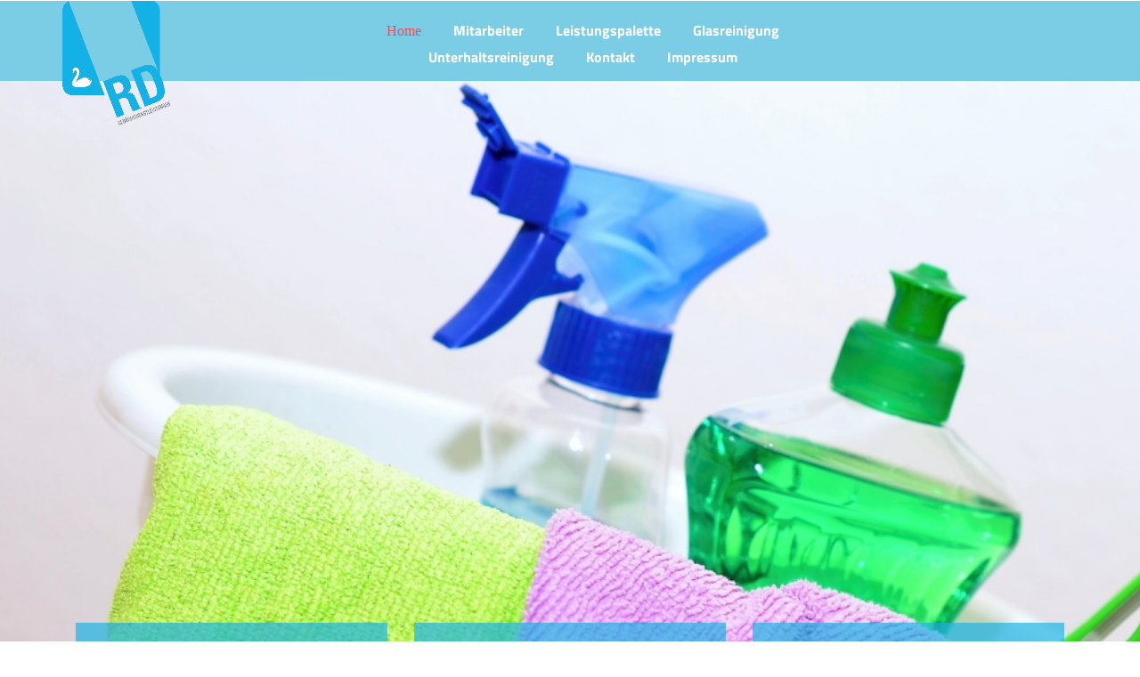

--- FILE ---
content_type: text/html
request_url: http://rddienstleistungen.de/
body_size: 9055
content:
<!DOCTYPE html>
<html>
<head>
<title>RD Gebäudedienstleistungen Gebäudereinigung Gebäudemanagement Dienstleistungen Deutschlandweit</title>
<meta name="viewport" content="width=device-width, initial-scale=1">
<meta http-equiv="Content-Type" content="text/html; charset=utf-8" />
<meta name="keywords" content="RD Gebäudedienstleistungen, Unterhaltsreinigung, Bau-Feinreinigung, Bau-Grobreinigung, Glasreinigung, Computer- und Telefonreinigung, Dachrinnenreinigung, Deckenreinigung, Fassadenreinigung, Grundreinigung, Hotelreinigung, Leuchtreklamenreinigung, Teppichreinigung, Versiegelungen, Beschichtungen, Firmenumzüge, Kantinendienst, Toilettendienst, Hausmeisterdienste, Treppenhausreinigung, Grünschnitt, Entrümpelungen, Schädlingsbekämpfung, Brandsanierung" />
<script type="application/x-javascript"> addEventListener("load", function() { setTimeout(hideURLbar, 0); }, false); function hideURLbar(){ window.scrollTo(0,1); } </script>
<link href="css/bootstrap.css" rel='stylesheet' type='text/css' />
<link href="css/style.css" rel='stylesheet' type='text/css' />
<style type="text/css">
body,td,th {
	font-family: "Times New Roman";
}
</style>
<script src="js/jquery-1.11.0.min.js"></script>
	<!-- banner Slider starts Here -->
					<script src="js/responsiveslides.min.js"></script>
					 <script>
						// You can also use "$(window).load(function() {"
						$(function () {
						  // Slideshow 4
						  $("#slider3").responsiveSlides({
							auto: true,
							pager: false,
							nav: false,
							speed: 500,
							namespace: "callbacks",
							before: function () {
							  $('.events').append("<li>before event fired.</li>");
							},
							after: function () {
							  $('.events').append("<li>after event fired.</li>");
							}
						  });
					
						});
					  </script>
					<!--//End-slider-script -->
</head>
<body>
<!----start-header---->
<div class="header" id="home">
	  <div class="container">
			<div class="logo">
				<a href="index.html"><img src="images/logo-3.png" alt=""></a>
			</div>
			<div class="menu">			
			  <div class="top-menu navigation">
				 <span class="menu"></span> 
				 <ul class="navig">
					 <li class="active"><a href="index.html">Home</a></li>
					 <li><a href="mitarbeiter.html">Mitarbeiter</a></li>
					 <li><a href="leistungspalette.html">Leistungspalette</a></li>
					 <li><a href="glasreinigung.html">Glasreinigung</a></li>
					 <li><a href="unterhaltsreinigung.html">Unterhaltsreinigung</a></li>
					 <li><a href="kontakt.html">Kontakt</a></li>
                     <li><a href="impressum.html">Impressum</a></li>
				 </ul>
			  </div>
			   <!-- script-for-menu -->
		 <script>
				$("span.menu").click(function(){
					$(" ul.navig").slideToggle("slow" , function(){
					});
				});
		 </script>
		 <!-- script-for-menu -->

			  <div class="search">
					 <form>
						<input type="text" value="" placeholder="">
						<input type="submit" value="">
						</form>
				</div>
			</div>
		  <div class="clearfix"></div>
	 </div>	
</div>
<!----end-header---->
<div class="banner">
	 <div  id="top" class="callbacks_container">
			<ul class="rslides" id="slider3">
				<li><div class="banner-bg"></div></li>
				<li><div class="banner-bg banner2"></div></li>
			 </ul>
	 </div>
	 <div class="container" data="editable">
		 <div class="banner-sec">
			 <div class="banner-top">
						<div class="col-md-4 banner-text">
							<div class="banner-text_grid">
							  <h4>Erfahrung </h4>
							  <p>Mit unserer über 20 jährigen Erfahrung an Kernkompetenz, gehören wir zu den Top Dienstleistern in unserer Branche und dies deutschlandweit. </p>
							</div>
						</div>
						<div class="col-md-4 banner-text">
							<div class="banner-text_grid">
							  <h4>Leistung </h4>
							  <p>Unsere Leistungspalette beinhaltet nicht nur die Gebäudereinigung; nein die RD Gebäudedienstleistungen übernimmt das komplette Gebäudemanagement.</p>
							</div>
						</div>
						<div class="col-md-4 banner-text">
							<div class="banner-text_grid">
							  <h4>Persönlich </h4>
							  <p>Wir freuen uns darauf, Ihnen in einem unverbindlichen Gespräch, unser Dienstleistungsangebot einmal persönlich vorzustellen.</p>
						  </div>
						</div>				
				 <div class="clearfix"></div>
			 </div>
		 </div>
	 </div>
</div>
<!--welcome-starts--> 
<div class="welcome">
		<div class="container">
			<div class="welcome-top" data="editable">
			  <h1><em>Wir Können Nur Sauber! </em></h1>
			  <p><strong>Sag mal, war die Putzfrau eigentlich da?</strong></p>
			  <p> Haben Sie sich diese Frage nicht auch schon so manchesmal gestellt, weil wieder nicht nach Ihren Vorstellungen saubergemacht wurde ? Und wie ging es dann weiter ? Ihre Beschwerde wurde mangels ausreichender Deutschkenntnisse nicht verstanden, Ihr Ansprechpartner nicht zu erreichen und bestenfalls hat man Ihnen am nächsten Tag einfach jemanden anderen geschickt, stimmt`s ? Wir kennen diese Mißstände in unserer Branche und möchten Ihnen beweisen, dass es auch anders geht.</p>
			  <p>&nbsp;</p>
			  <h1><em>Freecall Hotline Tel: 0800 000 5541</em></h1>
			</div>
			<div class="welcome-bottom">
				<div class="col-md-6 welcome-left">
				  <h3 data="editable">Fachbetrieb</h3>
				  <p data="editable">RD Gebäudedienstleistungen ist ein Fachbetrieb. Unsere Dienstleistungen führen wir Bundesweit aus. Neben einer persönlichen und individuellen Betreuung unserer Kunden, legen wir besonderen Wert auf die sorgfälltige Auswahl unseres Reinigungspersonals. Hierfür nehmen wir uns viel Zeit, denn die Qualität unserer Mitarbeiter ist ausschlaggebend für Ihre Zufriedenheit und damit für unseren Erfolg.</p>
					<div class="welcome-one">
						<div class="col-md-6 welcome-one-left">
							<a href="#"><img src="images/w-6.jpg" data="editable_image" alt="" /></a>
						</div>
						<div class="col-md-6 welcome-one-right">
							<a href="#"><img src="images/w-4.jpg" data="editable_image" alt="" /></a>
							<a href="#" class="one-top"><img src="images/w-5.jpg" data="editable_image" alt="" /></a>
						</div>
						<div class="clearfix"></div>
					</div>
				</div>
				<div class="col-md-6 welcome-left">
				  <h3 data="editable">Personal</h3>
				  <p data="editable">Bevor wir unser Personal das erste mal zu Ihnen schicken, steht am Beginn einer Zusammenarbeit zunächst einmal ein ausführliches, persönliches Gespräch. In diesem Gespräch werden unsere Mitarbeiter über Ihre Wünsche und Vorstellungen informiert. Nach diesem Gespräch werden unsere Mitarbeiter bei Ihnen am Objekt 1 Woche lang eingelernt, erst ab dann werden unsere Reinigungskräfte bei Ihnen alleine gelassen.</p>
					<div class="welcome-one">
						<a href="#"><img src="images/w-2.jpg" data="editable_image" alt="" /></a>
					</div>
				</div>
				<div class="clearfix"></div>
			</div>
		</div>
</div>
<!--welcome-ends-->
<div class="content" data="editable">
	 <div class="container">
			<div class="content-slogan">
			  <p>RD Gebäudedienstleistungen, Kompetenz mit Durchschlagskraft!<br>
		      </p>
			</div>
			<div class="slogan-sub">
			  <p>Mit unserer über 20 jährigen Erfahrung an Kernkompetenz, gehören wir zu den Top Dienstleistern in unserer Branche und dies Deutschlandweit. Dabei beschränkt sich unsere Leistungspalette nicht nur auf die Gebäudereinigung, nein die RD Gebäudedienstleistungen übernimmt das komplette Gebäudemanagement. Dazu gehört auch die Schädlingsbekämpfung, Brandsanierung oder Hausmeisterdienste. Unsere Leistungspalette lässt dabei keine Wünsche offen. Alle Serviceleistungen bieten wir in einer unschlagbaren Arbeitsqualität an. Neben der Qualität steht bei uns Kundenfreundlichkeit ganz oben, vor allem auf die Wünsche der Kunden einzugehen. Bei uns bleibt kein Wunsch unerfüllt! Gerne aber würden wir Sie persönlich beraten und Ihnen ein völlig unverbindliches Angebot erstellen, dass speziell auf Ihre Bedürfnisse zugeschnitten ist.</p>
			</div>
			<div class="clearfix"> </div>
			<div class="grids"> </div>
	 </div>
</div>
<!--nature-starts--> 
<div class="nature" data="editable">
		<div class="container">
			<div class="nature-top">
			  <h3>Dienstleistungsangebot</h3>
			  <p>Wir freuen uns darauf, Ihnen in einem unverbindlichen Gespräch, unser Dienstleistungsangebot einmal persönlich vorzustellen.</p>
			</div>
		</div>
</div>
<!--nature-ends-->
<!--field-starts--> 
<div class="fields" data="editable">
		<div class="container">
			<div class="fields-top">
				<div class="col-md-4 fields-left">
				  <h4>Faire Angebote</h4>
</div>
				<div class="col-md-4 fields-left">
				  <h4>Professionelle Mitarbeiter</h4>
				</div>
				<div class="col-md-4 fields-left">
				  <h4>Sauber</h4>
				</div>
				<div class="clearfix"></div>
			</div>
		</div>
</div>
<!--field-end--> 
 <!--footer-->

<div class="copy">
  <p><strong></strong><a href="datenschutzerklaerung.html"> Datenschutzerklärung</a> | Design by <a href="http://www.europa-design.de/">europa-design.de</a></p>
</div>
 <!--footer-->		

</body>
</html>

--- FILE ---
content_type: text/css
request_url: http://rddienstleistungen.de/css/style.css
body_size: 48341
content:
html, body{
    font-size: 100%;
	background:	#fff;
	font-family: "Times New Roman" sans-serif;
}
@font-face{
   font-family: "Times New Roman";
   src: url(../fonts/TitilliumWeb-Regular.ttf)format('truetype');
}
@font-face{
   font-family: "Times New Roman";
   src: url(../fonts/TitilliumWeb-Bold.ttf)format('truetype');
}
body a{
	transition: 0.5s all ease;
	-webkit-transition: 0.5s all ease;
	-moz-transition: 0.5s all ease;
	-o-transition: 0.5s all ease;
	-ms-transition: 0.5s all ease;
}
p{
	margin:0;
}
h1,h2, h3,h4,h5 ,h6{
  margin-top: 0px;
  margin-bottom: 0px;
}
ul,label{
	margin:0;
	padding:0;
}
body a:hover{
	text-decoration:none;
}
h1.b1,h2.b2,h3.b3{
	margin-bottom:25px;
	display: block;
}
/*-- Header Part Starts Here --*/
.header {
	position: relative;
	text-align: center;
	background: #7BCCE5;
	padding:1em 0;
}
.logo {
  position: absolute;
  top: 0;
  z-index: 999;
  width: 15%;
}
.menu{
  float: right;
  width: 87%;
}
.top-menu{
  float: left;
  width: 100%;
}
.top-menu ul li{
	display:inline-block;
	font-family: "TitilliumWeb-Regular sans-serif"
}
.top-menu ul li a{
	  display: block;
  padding: 0.45em 2em 0 1em;
  color: #fff;
}
.top-menu ul li.active a,.top-menu ul li a:hover{
	color: #e6515f;
	font-family: "TitilliumWeb-Regular sans-serif";
}
.search {
  position: relative;
  border-radius: 3px;
  float: right;
  background: #7BCCE5;
  width: 0%;
}
.search input[type="text"] {
  margin: 0px 0;
  padding: 6px 33px 6px 15px;
  outline: none;
  background: none;
  border: none;
  width: 100%;
  position: relative;
  font-size: 0.9em;
  -webkit-appearance: none;
}
.search input[type="submit"] {
  background: url('../images/search1.png') no-repeat 0px 1px;
  border: none;
  cursor: pointer;
  width: 24px;
  outline: none;
  position: absolute;
  height: 24px;
  top: 3px;
  right: 8px;
}
/*--banner--*/
/*-- banner --*/
.banner-bg{
	background:url(../images/11.jpg) no-repeat 0px 0px;
	background-size:cover;
	min-height: 716px;
}
.banner2{
	background:url(../images/33.jpg) no-repeat 0px 0px;
	background-size: cover;
}
/*------------------ Slider Part starts Here----------*/
#slider2,
#slider3 {
  box-shadow: none;
  -moz-box-shadow: none;
  -webkit-box-shadow: none;
  margin: 0 auto;
}
.rslides_tabs {
  list-style: none;
  padding: 0;
  background: rgba(0,0,0,.25);
  box-shadow: 0 0 1px rgba(255,255,255,.3), inset 0 0 5px rgba(0,0,0,1.0);
  -moz-box-shadow: 0 0 1px rgba(255,255,255,.3), inset 0 0 5px rgba(0,0,0,1.0);
  -webkit-box-shadow: 0 0 1px rgba(255,255,255,.3), inset 0 0 5px rgba(0,0,0,1.0);
  font-size: 18px;
  list-style: none;
  margin: 0 auto 50px;
  max-width: 540px;
  padding: 10px 0;
  text-align: center;
  width: 100%;
}
.rslides_tabs li {
  display: inline;
  float: none;
  margin-right: 1px;
}
.rslides_tabs a {
  width: auto;
  line-height: 20px;
  padding: 9px 20px;
  height: auto;
  background: transparent;
  display: inline;
}
.rslides_tabs li:first-child {
  margin-left: 0;
}
.rslides_tabs .rslides_here a {
  background: rgba(255,255,255,.1);
  color: #fff;
  font-weight: bold;
}
.events {
  list-style: none;
}
.rslides {
  position: relative;
  list-style: none;
  overflow: hidden;
  width: 100%;
  padding: 0;
  margin: 0;
}
.rslides li {
  -webkit-backface-visibility: hidden;
  position: absolute;
  display: none;
  width: 100%;
  left: 0;
  top: 0;
}
.rslides li{
  position: relative;
  display: block;
  float: left;
}
.rslides img {
  height: auto;
  border: 0;
  width:100%;
}
.banner-text{
	text-align:center;
}
  .banner-text_grid {
  background: rgba(29, 178, 228, 0.69);
  padding: 1.5em 2em;
}
.banner-text_grid img {
  margin: 0 auto;
  border-radius: 73px;
  border: 6px solid #eee;
  padding: 1em 1em;
}
.banner-sec{
	position:relative;
}
.banner-top{
	  position: absolute;
  bottom: -7em;
  left: 0;
  width: 100%;
  z-index: 999;
}
.banner-text_grid h4 {
  font-size: 1.4em;
  padding: 0.5em 0 0;
  color: #fff;
  font-weight: 600;
}
.banner-text_grid p {
  font-size: 1em;
  padding: 0.5em 0;
  color: #fff;
  line-height: 1.9em;
}
/*--welcome-Part-starts-Here --*/
.welcome{
	padding:11em 0px 0em;
}
.welcome-top{
	text-align:center;
	font-family: "Times New Roman";
}
.welcome-top h1{
	font-size: 2.5em;
	color: #e6515f;
	font-family: "Times New Roman";
}
.welcome-top p {
	font-size: 1em;
	margin: 1% auto 0;
	width: 80%;
	line-height:1.9em;
	color: #999;
}
.welcome-bottom{
	margin-top:3%;
}
.welcome-left {
  padding-left: 0;
}
.welcome-left h3{
	font-size:1.8em;
	font-weight:400;
	color:#777777;
	margin: 0;
}
.welcome-left p{
	font-size: 1em;
	margin-top: 1.6%;
	line-height:1.9em;
	color: #999;
}
.welcome-left img{
	width:100%;
}
.welcome-one{
	margin-top:4%;
}
.col-md-6.welcome-one-left {
  padding: 0;
}
.welcome-left a.one-top {
  margin-top: 17px ;
    display: block;
}
/*---start-content----*/
.content {
  padding:5em 0;
}
.content-slogan{
	text-align:center;
}
.content-slogan p,.content-slogan a{
	color: #7B7C7E;
	font-size: 1.7em;
	width: 82%;
	margin: 0 auto;
	padding:0 0 20px 0px;
}
.content-slogan a{
	color:#1DB2E4;
	font-size:1em;
	font-weight: 500;
}
.slogan-sub{
	text-align:center;
}
.slogan-sub p{
	color: #7B7C7E;
	font-size: 1em;
	width: 95%;
	margin: 0 auto;
	padding:0px 0px 20px 0px;
}
/*---grids----*/
.section {
	clear: both;
	padding: 0px;
	margin: 0px;
}
.group:before,
.group:after {
    content:"";
    display:table;
}
.group:after {
    clear:both;
}
.group {
    zoom:1;
}
.images_1_of_3:first-child { 
	margin-left: 0; 
	background:rgba(29, 178, 228, 0.9);
} 
.images_1_of_3:nth-child(2){ 
	background:rgba(29, 178, 228, 0.99);
} 
.images_1_of_3:nth-child(3){ 
	background:rgba(29, 178, 228, 0.83);
} 
.images_1_of_3 {
	width: 31.8%;
	padding: 1.5em 1.5em 2em 1.5em;
	text-align: center;
	display: block;
	float:left;
	margin: 1em 0 1em 1.3em;
}
.images_1_of_3  img {
	max-width:100%;
	display: inline-block;
}
.images_1_of_3  h3{
	color: #FFFFFF;
	font-size: 1.7em;
	padding: 10px 0px 0px 0px;
	font-family: "Times New Roman";
}
.images_1_of_3  p  {
	font-size: 1em;
	color: #FFF;
	line-height: 1.9em;
	padding: 10px 0px 21px 0px;
}
.images_1_of_3 .button{
	margin-top:.3em;
	line-height:1.9em;
}
.images_1_of_3 .button a{
		background: #fff;
		padding: 12px 32px;
		color: #e6515f;
		font-size: 0.875em;
		transition: 0.5s ease;
		-o-transition: 0.5s ease;
		-webkit-transition: 0.5s ease;
		text-transform: uppercase;
}
.images_1_of_3 .button a:hover{
	    background:#7B7C7E;
	    color:#fff;
}
/*--nature-Part-start-Here--*/	
.nature{
	background:url(../images/nature.jpg) no-repeat 0px -100px;
	min-height:400px;
	background-size:cover;
	-webkit-background-size:cover;
	-moz-background-size:cover;
	-o-background-size:cover;
	-ms-background-size:cover;
}
.nature-top {
	width: 61%;
  float: right;
  background:rgba(227, 69, 84, 0.59);
  text-align: center;
  padding: 3% 21px;
  margin-top: 13%;
}
.nature-top h3{
	color:#fff;
	font-size:2.1em;
	font-weight:400;
}
.nature-top p{
	font-size: 15px;
	margin-top: 2.5%;
	line-height: 1.9em;
	color: #fff;
}
/*--nature-Part-end-Here--*/
/***** Media Quries *****/
@media only screen and (max-width: 1024px) {
	.wrap{
		width:90%;
	}	
}
/*  GO FULL WIDTH AT LESS THAN 640 PIXELS */
@media only screen and (max-width: 640px) {
	
	.wrap{
		width:95%;
	}
	.grid_1_of_3{ 
		margin: 2% 0 2% 0%;
	}
	
	.images_1_of_3 {
		width:94%;
		padding:3%;
	}
}

/*  GO FULL WIDTH AT LESS THAN 480 PIXELS */
@media only screen and (max-width: 480px) {
	
	.wrap{
		width:95%;
	}
	.grid_1_of_3{ 
		margin: 2% 0 2% 0%;
	}	
	.images_1_of_3 {
		width:92%;
		padding:4%;
	}
}
/*--welcome-Part-Ends-Here --*/
/*--field-Part-start-Here--*/		
.fields{
	padding:6em 0px;
}
.fields-left{
	text-align:center;
}
.fields-left span{
	background:url(../images/f-1.png) no-repeat;
	width:86px;
	height:80px;
	display:block;
	margin:0 auto;
}
.fields-left span.home{
	background-position:-7px 8px;
}
.fields-left span.men{
	background-position:-101px -3px;
}
.fields-left span.pen{
	background-position:-188px 0px;
}
.fields-left h4 {
	font-size: 1.3em;
	font-weight: 400;
	color: #e34554;
	margin: 15px 0 0 0;
}
.fields-left p{
	font-size: 1em;
	margin-top: 1.6%;
	line-height: 1.9em;
	color: #999;
}
/*----- footer ----*/
.footer {
   border-top:1px solid rgba(51, 51, 51, 0.17);
   padding: 2em 0em 1em 0;
  text-align:left;
  background:#F4F4F4;
}
.footer-grid h4{
  color: #e34554;
  font-size: 1.3em;
  margin-bottom: 0.2em;
}
.footer-grid ul{
	margin:0;
	padding:0;
}
.footer-grid ul li{
	display:block;
}
.footer-grid ul li a{
  font-size: 0.95em;
  color: #999;
  text-decoration: none;
  padding: 0.2em 0;
  display: inline-block;
}
.footer-grid ul li a:hover{
	color:#e34554;
}
.contact-grid ul li{
   font-size: 0.87em;
  color: #999;
  padding: 0.3em 0;
}
.contact-grid ul li span{
	width:15px;
	height:15px;
	display:inline-block;
	background:url(../images/footer-icons.png) no-repeat 0px 0px;
	display:inline-block;
	vertical-align:middle;
	margin-right:0.5em;
}
.contact-grid ul li a{
	font-size:1.1em;
	display:inline-block;
}
.contact-grid ul li span.c-icon1{
	background-position: 0px -25px;
}
.contact-grid ul li span.c-icon2{
	background-position: 0px -49px;
}
ul.social-icons{
	margin:1em 0 0 0;
	padding:0;
}
ul.social-icons li{
	display:inline-block;
}
ul.social-icons li a span{
	width:32px;
	height:32px;
	display:inline-block;
	background:url(../images/social-icons.png) no-repeat 0px 0px;
	margin-right:0.2em;
}
ul.social-icons li a span:hover{
 opacity:0.6;
}
ul.social-icons li a span.facebook{
	background-position:0px 0px;
}
ul.social-icons li a span.twitter{
	background-position: -36px 0px;
}
ul.social-icons li a span.thumb{
	background-position: -72px 0px;
}
ul.social-icons li a:hover{
	opacity:0.7em;
}
.copy {
  text-align:center;
  background:#1DB2E4;
padding:1em; }
.copy p {
  color: #fff;
  font-size:1em;
}
.copy p a {
   color: #fff;
}
.copy p a:hover{
	 text-decoration: underline;
}
/*--about-Part-starts-Here --*/
.about{
	padding:6em 0px;
}
.about-top h1,.blog-head h1,.gallery-top h1{
	text-align:center;
	font-family: "Times New Roman";
	font-size:2.3em;
	color:#333;
}
.about-top h4 {
	font-size: 1.3em;
	text-align: center;
	font-weight: 400;
	color: #e34554;
	margin: 18px 0 0 0;
	font-family: Times New Roman;
}
p.abt_text{
	text-align:center;
}
.about-top p{
	font-size: 1em;
	margin-top: 1%;
	line-height: 1.9em;
	color: #999;
	font-family: "Times New Roman"
}
.about-bottom{
	margin-top:2%;
}
.about-left img{
	width:100%;
}
.about-left h5 {
	font-size: 1.25em;
	font-weight: 400;
	margin: 18px 0 6px 0;
}
.about-left h5 a{
	
	color: #e34554;
	text-decoration:none;
}
.advn-one {
	margin-top: 7%;
}
.advantages {
  margin-top: 4em;
  font-family: "Times New Roman" ;
}
.advantages-left h3{
	color:#777;
	font-size:2.2em;
	font-family: "Times New Roman" ;
}
.ad-mian {
	margin-top: 3%;
}
.ad-left {
	width: 10%;
	float: left;
}
.ad-left p {
	color: #fff;
	background: #e34554;
	padding: 13px 0px;
	border-radius: 50%;
	-webkit-border-radius: 50%;
	-moz-border-radius: 50%;
	-o-border-radius: 50%;
	-ms-border-radius: 50%;
	text-align: center;
	font-size: 20px;
}
.ad-right {
	width: 84%;
	float: right;
}
.ad-right h4, .advn-two h4 {
	color: #e34554;
	font-size: 1.2em;
	font-weight: 400;
	margin: 0;
	line-height: 1.4em;
}
.ad-right h4 a{
	text-decoration:none;
		color: #e34554;
		font-size:1em;
}
.ad-right p {
	color: #999;
	font-size: 1em;
	line-height: 1.9em;
	margin-top: 8px;
}
.advn-two ul {
	padding: 0;
	margin-top: 3%;
}
.advn-two ul li {
	list-style-image: url(../images/marker.png);
	margin: 0px 0px 12px 18px;
	vertical-align: top;
}
.advn-two p{
	color: #999;
	font-size: 1em;
	line-height: 1.9em;
	margin-top: 8px;
}
.advn-two {
	margin-top: 7%;
}
.advn-two ul li a {
	color: #999;
	font-size: 15px;
	font-weight: 400;
}
.advn-two ul li a:hover{
	color:#e34554;
	transition: 0.5s all ease;
	-webkit-transition: 0.5s all ease;
	-moz-transition: 0.5s all ease;
	-o-transition: 0.5s all ease;
	-ms-transition: 0.5s all ease;
}
.team{
	padding:6em 0px;
}
.team-bottom{
	margin-top:4%;
}
.team-top{
	text-align:center;
}
.works{
margin-top:4em;
}
.works h3 {
	color:#777;
	font-size:2.2em;
	 font-family: "Times New Roman";
	 margin-bottom:1.2em;
	text-align:center;
}

.grid_4 {
	width: 22%;
	float: left;
	margin: 0 3% 0% 0;
}
.text1 p {
color: #9A9598;
line-height: 1.9em;
font-size: 1em;
}
.text1 img {
	width: 100%;
}
.text1 h4{
	  font-size: 1.2em;
  color:#E34554;
  margin:0.5em 0;
}
/*--about-Part-Ends-Here --*/
/*--blog-starts--*/
.blog {
  padding: 6em 0;
}
span.glyphicon {
  color: #e34554;
}
.pager li > a, .pager li > span {
  border-radius: 15px;
  color: #353a3d;
}
.blg_sec{
	margin-top:1.5em;
}
.blog-main p {
	color: #999;
	font-size: 15px;
	margin-top: 5px;
}
.blog-head{
	text-align:center;
}
.blog-top {
  margin-top: 3%;
}
.blog-main p a{
	color:#e34554;
}
.blog-main p a:hover{
	text-decoration:underline;
	transition: 0.5s all ease;
	-webkit-transition: 0.5s all ease;
	-moz-transition: 0.5s all ease;
	-o-transition: 0.5s all ease;
	-ms-transition: 0.5s all ease;
	color:#999;
}
a.bg {
	color: #e34554;
	font-size:1.3em;
	font-weight: 400;
	text-decoration: none;
}
.blog-one{
	margin-top:1.5em;
}
.blog-one img{
	width:100%;
}
.col-md-5.blog-one-left {
  	padding-left: 0;
}
.blog-comments {
  margin-top: 2.5em;
  border-top: 1px solid rgba(153, 153, 153, 0.2);
  padding: 1.3em 0px;
}
.blog-comments ul {
  padding: 0;
}
.b-btn {
	margin-top: 26px;
}
.blog-comments ul li{
	list-style:none;
	display:inline-block;
	margin-right:15px;
}
.b-btn a{
	color: #fff;
	padding: 5px 15px;
	border-radius: 0.3em;
	-webkit-border-radius: 0.3em;
	-moz-border-radius: 0.3em;
	-o-border-radius: 0.3em;
	outline: none;
	font-size: 13px;
	background: #e34554;
}
.b-btn a:hover{
	background:#2a2017;
	transition: 0.5s all ease;
	-webkit-transition: 0.5s all ease;
	-moz-transition: 0.5s all ease;
	-o-transition: 0.5s all ease;
	-ms-transition: 0.5s all ease;
}
.blog-main-one {
	border-bottom: 1px solid rgba(153, 153, 153, 0.2);
}
.blog-right h3,.blog-right h2{
	color: #e34554;
	font-size: 1.3em;
	font-weight: 400;
}
.blog-right ul{
	padding:0;
	margin-top:1.5em;
}
.blog-right ul li{
	list-style:none;
	margin-bottom:8px;
}
.blog-right ul li a {
	color: #999;
	font-size: 1em;
}
.blog-right ul li a:hover{
	color:	#e34554;
	margin-left: 10px;
	transition: 0.5s all ease;
	-webkit-transition: 0.5s all ease;
	-moz-transition: 0.5s all ease;
	-o-transition: 0.5s all ease;
	-ms-transition: 0.5s all ease;
}
.posts{
	margin-top:2em;
}
.categories:nth-child(1){
	margin-top:0;
}
.categories{
	margin-top:2em;
}
p.sngl {
	margin-top: 1.5em;
}
.blog-one p {
	color: #999;
	font-size: 1em;
	line-height: 1.9em;
	margin-top: 1em;
}
.blog-one-left p{
	margin-top:0;
}
.pagination {
	margin: 4% 0 0 0;
}
.blog-comments ul li a, .blog-comments ul li p {
	color: #999;
	font-size: 0.9em;
	display: inline-block;
	vertical-align: top;
	margin-left: 10px;
}
.blog-comments ul li a:hover{
	color:	#e34554;
	text-decoration: none;
  	transition: 0.5s all;
  	-webkit-transition: 0.5s all;
  	-moz-transition: 0.5s all;
  	-o-transition: 0.5s all;
  	-ms-transition: 0.5s all;
}
.related{
	margin-top:3em;
}
.contact-form {
	margin-top: 1.7em;
}
.related-left{
	text-align:center;
	padding-left: 0;
}
.related-left h4 {
	color: #e34554;
	font-size: 1.3em;
	margin: 13px 0 0 0;
}
.contact-form form input[type="text"]{
	padding: 10px 15px;
	width: 100%;
	color: #333;
	font-size: 1em;
	border: 1px solid #E3E3E3;
	outline: none;
	display: block;
	margin: 10px 0;
}
 .contact-form form textarea {
  padding: 10px 15px;
  width: 100%;
  color: #333;
  font-size: 1em;
  border: 1px solid #E3E3E3;
  outline: none;
  display: block;
  margin: 10px 0;
}
.contact-form form textarea {
  height: 200px;
  resize: none;
}
.contact-form form input[type="submit"]:hover{
	background: #2a2017;
	transition: 0.5s all ease;
	-webkit-transition: 0.5s all ease;
	-moz-transition: 0.5s all ease;
	-o-transition: 0.5s all ease;
	-ms-transition: 0.5s all ease;
}
.contact-form form input[type="submit"] {
	color: #fff;
	background: #e34554;
	padding: 0.7em 1.7em;
	font-size: 1em;
	margin-top: 1em;
	border: none;
	outline: none;
	border-radius: 0.3em;
	-webkit-border-radius: 0.3em;
	-moz-border-radius: 0.3em;
	-o-border-radius: 0.3em;
}
.media-heading {
	margin-top: 0;
	margin-bottom: 5px;
}
.media-heading a,.media-heading{
	color:#e34554;
}
.media-body p {
	font-size: 15px;
	margin-top: 10px;
	line-height: 1.9em;
	color: #999;
}
.comments-bottom {
	margin-top: 3%;
}
.media {
	margin-top: 24px;
}
.comments {
	margin-top: 5%;
}
.related-bottom {
	margin-top: 3%;
}
.related-left img {
	width: 100%;
}
.reply{
	margin-top: 5%;
}
ul.pager {
	margin: 0;
}
/*--blog-end--*/
/*--pages-start--*/
.pages {
	padding: 7em 0px;
}
h3.ghj {
	color: #000;
	font-size: 2em !important;
	margin: 0 0 1em;
}
.headdings, .Buttons, .progress-bars, .alerts, .bread-crumbs, .pagenatin, .appearance, .distracted {
	padding: 2em 0;
}
.breadcrumb {
	margin-bottom: 3em !important;
}
.table {
	margin-bottom: 0;
}
.b4,.b5,.b6 {
  margin-top: 15px !important;
  margin-bottom: 15px !important;
}
.bs-example h1, .bs-example hh2, .bs-example h3, .bs-example h4, .bs-example h5, .bs-example h6 {
  margin: 0 0 10px;
}
/*--pages-end--*/
/*--gallery-Part-Ends-Here --*/
.gallery{
	padding:6em 0px;
}
.gallery-top{
	text-align:center;
}
.gallery-bottom{
	margin-top:5%;
}
.gallery-left img{
	width:100%;
}
.gallery-left{
	position: relative;
}
.gallery-1{
	margin-top:25px;
}
.gallery-1:nth-child(1){
	margin-top:0;
}
/*--gallery-Part-Ends-Here --*/
/*--contact-Part-starts-Here --*/
.contact{
	padding:6em 0px;
}
.contact-right iframe{
	border:none;
	width:100%;
	height:550px;
}
.contact-left h1,.contact-left h2{
	font-size:2.2em;
	font-family: "Times New Roman";
	color:#333;
}
.contact-left p{
	font-size: 1em;
	margin-top: 1.6%;
	line-height: 1.9em;
	color: #999;
}
.contact-right input[type="text"]:nth-child(1){
	margin-right:11px;
}
.contact-right input[type="text"] {
  width: 49%;
  margin: 0px;
  color: #BCBCBC;
  background: none;
  padding: 15px 10px;
  outline: none;
  border: 1px solid #BCBCBC;  
}
.contact-right textarea {
  width: 100%;
  color: #BCBCBC;
  resize: none;
  background: none;
  height: 12.7em;
  padding: 15px;
  outline: none;
  border: 1px solid #BCBCBC;
  margin-top: 1.4%;
}
.submit-btn input[type=submit] {
  color: #ffffff;
  padding: 10px 50px;
  font-size: 20px;
  cursor: pointer;
  font-weight: 500;
  margin: 20px 0 0 0px;
  border: none;
  background: #e34554;
  outline: none;
}
.submit-btn input[type=submit]:hover {
  background: #2a2017;
  transition: 0.5s all;
  -webkit-transition: 0.5s all;
  -moz-transition: 0.5s all;
  -ms-transition: 0.5s all;
  -o-transition: 0.5s all;
}
.contact-bottom{
	margin-top:5%;
}
/*--contact-Part-Ends-Here --*/
/*--media-quaries-starts-here--*/
@media (max-width:1440px){
	.top-menu {
	  width: 72%;
	}
}
@media (max-width:1366px){
.gallery {
	padding: 5em 0px;
}
.welcome {
	padding: 10em 0px 5em;
}
.offer {
	padding: 0em 0px 5em 0px;
}
.fields {
	padding: 5em 0px;
}
.contact, .about, .team, .blog{
	padding: 5em 0px;
}
.pages {
	padding: 6em 0px;
}
}
@media (max-width:1280px){
.menu {
  width: 75%;
}
.search {
   width: 29%;
}
.pages {
	padding: 5em 0px;
}
.comments {
  margin-top: 4%;
}
.related {
  margin-top: 4%;
}
.related-bottom {
  margin-top: 2%;
}
.contact-bottom {
	margin-top: 4%;
}
.blog-comments {
	padding: 1.1em 0px;
	margin-top: 2em;
}
.blog-top {
	margin-top: 2%;
}
.gallery-bottom {
	margin-top: 4%;
}
.advn-one,.advn-two {
	margin-top: 5.5%;
}
.team-bottom {
	margin-top: 2%;
}
.welcome-bottom {
	margin-top: 2%;
}
.offer-bottom {
	margin-top: 2%;
}
.nature {
  min-height: 338px;
}
.content {
  padding: 0em 0 5em;
}
.nature-top h3 {
	font-size: 2em;
}
.nature-top {
	width: 62%;
  padding: 4.8% 21px;
  margin-top: 5%;
}
.reply {
  margin-top: 4%;
}
.top-menu {
  width: 70%;
}
.top-menu ul li a {
  padding: 0.45em 1em 0 1em;
}
}
@media (max-width:1024px){
.banner-bg {
  background: url(../images/11.jpg) no-repeat 0px 0px;
  min-height: 544px;
  background-size:cover;
}
.banner2 {
  background: url(../images/33.jpg) no-repeat 0px 0px;
  min-height: 544px;
  background-size:cover;
}
.top-menu ul li a {
  padding: 1em 1em 1em 1em;
}
.pages {
	padding: 4em 0px;
}
.related-left h4 {
  font-size: 1.25em;
  margin: 10px 0 0 0;
}
.contact, .about, .team, .blog {
	padding: 4em 0px;
}
.contact-right iframe {
	height: 320px;
}
.menu {
  width: 77%;
}
.search {
  margin-top: 0.6em;
}
.submit-btn input[type=submit] {
	padding: 9px 47px;
	font-size: 18px;
}
.gallery {
	padding: 4em 0px;
}
.gallery-bottom {
	margin-top: 3%;
}
#filters li span {
  font-size: 14px;
}
.header {
	padding:0;
}
.logo a img {
	width: 80%;
}
.banner-text_grid img {
  border: 4px solid #eee;
  width: 34%;
}
.banner {
	min-height: 530px;
}
.banner-text_grid h4 {
  font-size: 1.2em;
}
.banner-text_grid p {
  line-height: 1.6em;
  font-size:0.95em;
}
.welcome-top h1 {
	font-size: 2.5em;
}
.welcome-top p {
	margin: 5px auto 0;
	width: 95%;
	  line-height: 1.6em;
	  font-size:.95em;
}
.welcome-left p {
  font-size: 0.95em;
  line-height: 1.6em;
}
.welcome-left h3 {
	font-size: 1.55em;
}
.heading h3,.heading h2,.heading h1{
	font-size: 2em;
}
.content-slogan p{
  font-size: 1.5em;
  width: 100%;
  line-height: 1.4em;
}
.content-slogan a {
	font-size:1.15em;
}
.slogan-sub p {
  font-size: 0.9em;
  width: 100%;
  line-height:1.7em;
}
.images_1_of_3 p {
  font-size: 0.95em;
  line-height: 1.6em;
    padding: 10px 0px 13px 0px
}
.images_1_of_3 .button a {
  padding: 8px 32px;
  font-size: 0.8em;
}
.nature-top h3 {
	font-size: 1.75em;
}
.offer-left h4 {
	font-size: 1.3em;
}
.nature-top {
	margin-top: 5em;
	padding: 4% 18px;
}
.welcome-bottom {
  margin-top: 3em;
}
.nature {
  min-height: 320px;
  background: url(../images/nature.jpg) no-repeat 0px -110px;
}
.nature-top p {
  font-size: 0.95em;
  line-height: 1.7em;
}
.fields-left h4 {
	font-size: 1.3em;
}
.fields {
	padding: 4em 0px;
}
.fields-left p {
  font-size: 0.95em;
  line-height: 1.7em;
}
.welcome-left  a.one-top {
	margin-top: 24px;
}
.offer {
	padding: 0em 0px 4em 0px;
}
.contact-right input[type="text"]:nth-child(1) {
	margin-right: 8px;
}
.about-top h4 {
  font-size: 1.35em;
  margin-top: 9px;
}
.ad-left p {
  padding: 8px 0px;
}
.ch-grid li {
  margin: 0 20px !important;
}
.team-bottom {
	margin-top: 3%;
}
.col-md-7.blog-one-left {
	padding: 0;
}
.blog-one {
	margin-top: 1.2em;
}
a.bg {
	font-size: 1.3em;
}
.blog-right h3,.blog-right h2{
	font-size: 1.3em;
}
.blog-right ul {
	margin-top: 1em;
}
.blog-one p {
  font-size: 0.95em;
  line-height: 1.7em;
}
.b-btn a {
	padding: 4px 9px;
	font-size: 12px;
}
.b-btn {
	margin-top: 10px;
}
.blog-right ul li a {
	font-size: 14px;
}
.blog-comments ul li a, .blog-comments ul li p {
	font-size: 14px;
	margin-left: 7px;
}
.blog-comments {
	padding: 1em 0px;
}
.blog-main p {
	font-size: 14px;
	margin-top: 2px;
}
.related-left {
  padding: 0 7px;
}
.about-top p {
  font-size: 0.95em;
  line-height: 1.7em;
}
.ad-right p {
  font-size: 0.95em;
  line-height: 1.7em;
}
.advn-two p {
  font-size: 0.95em;
  line-height: 1.7em;
}
.text1 p {
  line-height: 1.7em;
  font-size: 0.95em;
}
.advn-two ul li {
  margin: 0px 0px 18px 18px;
}
}
@media (max-width:991px){
.banner-text {
  float: left;
  width: 33.3%;
}
.logo {
  width: 18%;
}
.logo a img {
  width: 100%;
}
.top-menu ul li a {
  padding: 1em 0.7em;
}
.menu {
  width: 79%;
}
.banner-bg {
  background: url(../images/11.jpg) no-repeat -129px 0px;
  min-height: 544px;
  background-size: cover;
}
.banner2{
	background: url(../images/33.jpg) no-repeat -120px 0px;
  min-height: 544px;
  background-size:cover;
}
.banner-text_grid img {
  border: 4px solid #eee;
  width: 43%;
}
.welcome-one-left {
  padding: 0;
  float: left;
  width: 50%;
}
.welcome-one-right {
  float: left;
  width: 50%;
}
.welcome-left {
  padding-left: 0;
  margin-top: 1em;
  width: 50%;
  float: left;
}
.images_1_of_3 {
  width: 31.6%;
}
.about-left {
  float: left;
  width: 33.3%;
}
.ad-left {
  width: 6%;
}
.ad-right {
  width: 90%;
}
.advantages-left.heading {
  margin-top: 2em;
}
.blog-left {
  float: left;
  width: 70%;
}
.blog-right {
  width: 30%;
  float: left;
}
.gallery-left {
  float: left;
  width: 50%;
  margin-bottom: 1.5em;
}
.top-menu {
  width: 71%;
}
.fields-left {
  float: left;
  width: 33.33%;
}
.footer-grid {
  float: left;
  width: 50%;
}
.footer-grid:nth-child(3) {
  width: 51%;
  margin-top:2em;
}
.footer-grid:nth-child(4) {
  width: 49%;
  margin-top: 2em;
  padding-left: 0.5em;
}
.images_1_of_3 {
  padding: 1.5em 1em 2em 1.5em;
}
.images_1_of_3:nth-child(3) {
  width: 31.3%;
}
}
@media (max-width:900px){
.banner-text {
  float: left;
  width: 33.3%;
}
.logo {
  width: 18%;
}
.logo a img {
  width: 100%;
}
.top-menu ul li a {
  padding: 1em 0.7em;
}
.menu {
  width: 79%;
}
.banner-bg {
  background: url(../images/11.jpg) no-repeat -129px 0px;
  min-height: 544px;
  background-size: cover;
}
.banner2{
	background: url(../images/33.jpg) no-repeat -120px 0px;
  min-height: 544px;
  background-size:cover;
}
.banner-text_grid img {
  border: 4px solid #eee;
  width: 43%;
}
.welcome-one-left {
  padding: 0;
  float: left;
  width: 50%;
}
.welcome-one-right {
  float: left;
  width: 50%;
}
.welcome-left {
  padding-left: 0;
  margin-top: 1em;
  width: 50%;
  float: left;
}
.images_1_of_3 {
  width: 31.6%;
}
.about-left {
  float: left;
  width: 33.3%;
}
.ad-left {
  width: 6%;
}
.ad-right {
  width: 90%;
}
.advantages-left.heading {
  margin-top: 2em;
}
.blog-left {
  float: left;
  width: 70%;
}
.blog-right {
  width: 30%;
  float: left;
}
.gallery-left {
  float: left;
  width: 50%;
  margin-bottom: 1.5em;
}
.top-menu {
  width: 71%;
}
}

@media (max-width:800px){
span.menu:before {
	content: url(../images/nav-icon.png);
	cursor: pointer;	
	height:32px;
}
ul.navig {
	width: 11%;
	float: right;
	margin:0;
}
ul.navig{
	display:none;
}
ul.navig li {
	font-size: 12px;
	display:inline-block;
	width: 100%;
	margin:0;
}
ul.navig li a {
	padding: 7px;
	font-size: 14px;
	width: 100%;
	font-weight:600;
	display:block;
	color: #fff;
}
ul.navig li a:hover{
	color:#e34554;
}
span.menu{
	display:block;
	float:right;
	margin: 1px 0px 0 0;
}
ul.navig {
	margin: 0;
	z-index: 2222;
	position: absolute;
	width: 96%;
	text-align: center;
	top: 100%;
	left: 2%;
	padding: 10px 0px;
	background:#1DB2E4;
}
.navigation {
	height: 20px;
  padding: 13px 0px 0em;
  margin-bottom: 0em;
}
ul.navig li:nth-of-type(4) {
	margin: 0 0px 0 0em;
}
ul.navig li:nth-of-type(3) {
	margin: 0 0em 0 0px;
}
.logo a img {
  width: 100%;
}
.banner-bg {
  background: url(../images/11.jpg) no-repeat -148px 0px;
  min-height: 490px;
  background-size: cover;
}
.banner2{
	background: url(../images/33.jpg) no-repeat -120px 0px;
  min-height: 490px;
  background-size:cover;
}
.banner-top {
  bottom: -8em;
  width: 100%;
}
.banner-text {
  float: left;
  width: 33.3%;
}
.banner-text_grid img {
  border: 4px solid #eee;
  width: 52%;
}
.menu {
  width: 59%;
}
.search {
  width: 65%;
  margin: 0.4em;
}
.navigation {
  padding: 10px 0px 0em;
}
.images_1_of_3 {
  width: 31.45%;
}
.top-menu {
  width: 15%;
}
}
@media (max-width:768px){
span.menu:before {
	content: url(../images/nav-icon.png);
	cursor: pointer;	
	height:32px;
}
ul.navig {
	width: 11%;
	float: right;
	margin:0;
}
ul.navig{
	display:none;
}
ul.navig li {
	font-size: 12px;
	display:inline-block;
	width: 100%;
	margin:0;
}
ul.navig li a {
	padding: 7px;
	font-size: 14px;
	width: 100%;
	font-weight:600;
	display:block;
	color: #fff;
}
ul.navig li a:hover{
	color:#e34554;
}
span.menu{
	display:block;
	float:right;
	margin: 1px 0px 0 0;
}
ul.navig {
	margin: 0;
	z-index: 2222;
	position: absolute;
	width: 96%;
	text-align: center;
	top: 100%;
	left: 2%;
	padding: 10px 0px;
	background:#1DB2E4;
}
.navigation {
	height: 20px;
  padding: 13px 0px 0em;
  margin-bottom: 0em;
}
ul.navig li:nth-of-type(4) {
	margin: 0 0px 0 0em;
}
ul.navig li:nth-of-type(3) {
	margin: 0 0em 0 0px;
}
.logo a img {
  width: 100%;
}
.banner-bg {
  background: url(../images/11.jpg) no-repeat -148px 0px;
  min-height: 490px;
  background-size:cover;
}
.banner2{
	background: url(../images/33.jpg) no-repeat -120px 0px;
  min-height: 490px;
  background-size:cover;
}
.banner-text_grid img {
  width: 49%;
}
.banner-text {
  float: left;
  width: 33.3%;
}
.banner-top {
  bottom: -8em;
  width: 100%;
}
.pages {
	padding: 3em 0px;
}
.related-left {
  width: 25%;
  float: left;
}
.menu {
  width: 53%;
}
.search {
  margin: 0.6em 0;
}
.search {
  width: 60%;
}
.contact-form {
  margin-top: 1.2em;
}
.contact-form form input[type="submit"] {
  padding: 10px 22px;
  font-size: 13px;
  margin-top: 6px;
}
.contact-form form input[type="text"] {
  padding: 8px 15px;
  font-size: 14px;
}
.contact-form form textarea {
  height: 155px;
  font-size: 14px;
}
.related-left h4 {
  font-size: 1.1em;
}
.media-body p {
  font-size: 0.9em;
  margin-top: 4px;
  line-height: 1.7em;
}
.col-md-5.blog-one-left {
	width: 43%;
	float: left;
}	
.col-md-7.blog-one-left {
	width: 57%;
	float: right;
}
.blog-one p {
  font-size: 0.9em;
  line-height: 1.67em;
}
.b-btn {
	margin-top: 10px;
}
.blog-comments {
	padding: 10px 0px;
	margin-top: 1.2em;
}
a.bg {
	font-size: 1.2em;
}
.blog-right h3,.blog-right h2{
	font-size: 1.2em;
}
.col-md-3.blog-right {
	margin-top: 25px;
}
.blog-right ul {
  margin-top: 10px;
}
.blog-right ul li {
  margin-bottom: 5px;
}
.categories {
  margin-top: 1.3em;
}	
.pager li > a, .pager li > span {
  padding: 4px 21px;
  font-size: 14px;
}
.ch-grid li {
  margin: 0 8px !important;
}
.pagination {
  margin: 3% 0 0 0;
}
.about-left {
	width: 33.3%;
	float: left;
}
.ad-left {
	width: 8.7%;
}
.ad-left p {
	padding: 15px 0px;
}
.advn-one, .advn-two {
	margin-top: 3.5%;
}
.advantages-left:nth-child(2){
	margin-top: 3.5%;
}
.ad-right {
  width: 87%;
}
.about-top h4 {
	font-size: 1.2em;
}
.contact-top,.contact-bottom{
	text-align: center;
}
.contact-left p {
	margin-top: 1%;
	font-size: 0.9em;
}
.contact-right {
	margin-top: 13px;
}
.contact-right iframe {
	height: 250px;
}
.contact-right input[type="text"] {
	padding: 12px 10px;
	font-size: 13px;
}
.contact-right textarea {
	height: 11.7em;
	font-size: 13px;
	padding: 11px;
}
.submit-btn input[type=submit] {
	padding: 9px 40px;
	font-size: 16px;
	margin: 10px 0 0 0px;
}
.contact, .about, .team, .blog,.gallery{
	padding: 3em 0px;
}
.logo {
  left: 2%;
}
.banner-text_grid h4 {
  font-size: 1.1em;
}
.banner-text_grid p {
  line-height: 1.6em;
  font-size: 0.9em;
}
.welcome-top h1 {
	font-size: 2.1em;
}
.welcome-one-left {
	width: 50%;
	float: left;
}
.welcome-one-right {
	width: 50%;
	float: right;
}
.images_1_of_3 {
  width: 31%;
}
.welcome-left h3 {
	font-size: 1.45em;
}
.welcome-left p {
	font-size: 0.9em;
	margin-top: 1.1%;
}
.welcome-top p {
	width: 97%;
	font-size: 0.9em;
}
.welcome-left  a.one-top {
	margin-top: 9px;
}
.images_1_of_3 p {
  font-size: 0.9em;
}
.welcome-left:nth-child(2){
	margin-top:3%;
}
.welcome-one {
	margin-top: 2%;
}
.offer-left {
	width: 25%;
	float: left;
	padding: 0 5px;
}
.content {
  padding: 0em 0 3em;
}
.heading h3,.heading h2,.heading h1{
	font-size: 1.5em;
}
.welcome {
	  padding: 8em 0px 3em;
}
.content-slogan p {
  font-size: 1.4em;
}
.content-slogan a {
  font-size: 1em;
}
.nature-top h3 {
	font-size: 1.3em;
}
.nature-top {
  margin-top: 8em;
  width: 76%;
}
.nature-top p {
	font-size: 0.9em;
	margin-top: 2.3%;
}
.nature {
	min-height: 310px;
}
.fields {
	padding: 3em 0px;
}
.fields-left {
	width: 33.3%;
	float: left;
}
.fields-left h4 {
	font-size: 1.2em;
}
.fields-left p {
	font-size: 0.9em;
	margin-top: 1.5%;
}
.fields-left span {
	width: 65px;
	height: 65px;
	background-size: 300%;
}
.fields-left span.men {
	background-position: -65px 0px;
}
.fields-left span.pen {
	background-position: -130px 0px;
}
.offer-left h6 {
	font-size: 15px;
	left: 5px;
	padding: 3px 30px 7px 15px;
	background-size: 92%;
}
.works {
  margin-top: 2em;
}
.footer-grid {
  margin-bottom: 2em;
}
.about-top p {
	font-size:0.9em;
}
.ad-right p {
  font-size: 0.9em;
  margin-top: 2px;
}
.advn-two p {
  font-size: 0.9em;
  margin-top: 4px;
}
.advn-two ul li a {
  font-size: 0.9em;
}
.advn-two ul {
	margin-top: 1.5%;
}
.gallery-left {
	width: 25%;
	float: left;
	padding: 0 5px;
}
.col-md-6:nth-child(3){
	margin-top: 4%;
}
.about-left h5 {
  font-size: 1.2em;
}
.text1 h4 {
  line-height: 1.3em;
}
.text1 p {
  font-size: 0.9em;
}
}
@media (max-width:640px){
.logo a img {
  width: 60%;
}
.logo {
  left: -5%;
  width: 45%;
}
.banner-bg {
  background: url(../images/11.jpg) no-repeat -250x 0px;
  min-height: 438px;
  background-size:cover;
}
.banner2 {
  background: url(../images/33.jpg) no-repeat -100px 0px;
  min-height: 438px;
  background-size:cover;
}
.banner-text_grid img {
  width: 17%;
}
.banner-text_grid h4 {
  font-size: 0.95em;
}
.label {
	font-size: 59%;
}
.breadcrumb {
	margin-bottom: 2em !important;	
}
.welcome-one-left {
  width: 48%;
  float: left;
}
.welcome-one-right {
  width: 52%;
  float: right;
}
.headdings, .Buttons, .progress-bars, .alerts, .bread-crumbs, .pagenatin, .appearance, .distracted {
	padding: 1em 0;
}
h3.ghj {
	font-size: 1.7em !important;
	margin: 0 0 12px;
}
.gallery-bottom {
  margin-top: 4%;
}
.related-left h4 {
  font-size: 1em;
}
a.bg {
  font-size: 1.1em;
}
.blog-main p {
  font-size: 0.9em;
}
.blog-one p {
  font-size: 0.85em;
}
.blog-comments ul li a, .blog-comments ul li p {
	font-size: 13px;
	margin-left: 5px;
}
.b-btn a {
	padding: 2px 6px;
	font-size: 11px;
}	
.b-btn {
	margin-top: 4px;
}
.col-md-5.blog-one-left {
  width: 47%;
}
.col-md-7.blog-one-left {
  width: 53%;
}
span.glyphicon {
  font-size: 15px;
}
.ch-grid li {
  width: 215px !important;
  height: 215px !important;
  margin: 10px 40px 10px 41px !important;
}
.about-top h4 {
	font-size: 1.1em;
}
.about-left h5 {
  font-size: 1.1em;
}
.about-left {
  padding: 0 5px;
}
.ad-left p {
  padding: 10px 0px;
}
.ad-right h4, .advn-two h4 {
  font-size: 1.1em;
}
.about-left h5 {
	font-size: 1.1em;
	margin: 10px 0 3px 0;
}
.gallery-bottom {
	margin-top: 6%;
}
.welcome-top h1 {
	font-size: 1.8em;
}
.welcome {
  padding: 2em 0 3em;
}
.welcome-left h3 {
	font-size: 1.3em;
}
.welcome-left  a.one-top {
	margin-top: 16px;
}
.heading h3,.heading h2,.heading h1 {
	font-size: 1.8em;
}
.welcome-left:nth-child(2) {
	margin-top: 2.2%;
}
.nature-top h3 {
	font-size: 1.25em;
}
.nature-top {
	width: 43%;
	padding: 6% 21px;
	margin-top: 2.5%;
}
.nature {
	min-height: 285px;
}
.fields-left {
	padding: 0 5px;
}
.fields {
	padding: 2em 0px;
}
.fields-left h4 {
	margin-top: 10px;
}
.fields-left span {
	width: 60px;
	height: 60px;
}
.fields-left span.men {
	background-position: -60px 0px;
}
.fields-left span.pen {
	background-position: -120px 0px;
}
.contact-left p {
	font-size: 0.85em;
	margin-top: 3px;
}
.contact-right iframe {
	height: 220px;
}
.contact-right input[type="text"]:nth-child(1) {
	margin-right: 7px;
}
.content-slogan p {
  font-size: 1.2em;
}
.slogan-sub p {
  line-height: 1.6em;
}
.images_1_of_3 {
  width: 100%;
  margin-left: 0;
}
.welcome-left:nth-child(2),.welcome-left{
	padding-right:0;
}
.nature-top {
  width: 93%;
  padding: 6% 21px;
  margin-top: 6em;
}
.nature-top p {
  line-height: 1.5em;
}
.grid_4 {
  width: 47%;
}
.heading h3, .heading h2, .heading h1 {
  font-size: 1.4em;
}
.text1 h4 {
  line-height: 1.1em;
}
.grid_4.span66 {
  margin-top: 2em;
}
.fields-left h4 {
  font-size: 1em;
}
.images_1_of_3:nth-child(3) {
  width: 100%;
}
.banner-sec {
  position: inherit;
}
.banner-top {
	margin: 2em 0px 0px;
	position: inherit;
}
.banner-text {
  float: none;
  width: 100%;
  margin-bottom: 1em;
}
}
@media (max-width:480px){
.label {
  font-size: 51%;
}
.welcome-left {
  width: 100%;
}
.gallery-1 {
  margin-top: 15px;
}
.gallery-left {
  width: 50%;
  padding: 0 8px;
}
.gallery-left:nth-child(1),.gallery-left:nth-child(2){
	margin-bottom:15px;
}
.gallery {
  padding: 2em 0px;
}
.gallery-bottom {
  margin-top: 3%;
}
.media-body p {
  font-size: 13px;
  margin-top: 1px;
}
.related-left {
  width: 50%;
}
.related-left:nth-child(1),.related-left:nth-child(2){
	margin-bottom:10px;
}
.related-bottom {
  margin-top: 3%;
}
.media {
  margin-top: 10px;
}
.search input[type="text"] {
  padding: 4px 33px 4px 15px;
}
.contact-form form input[type="text"] {
  padding: 6px 15px;
  font-size: 13px;
  margin: 8px 0;
}
.contact-form form textarea {
  height: 140px;
  font-size: 13px;
}
.contact-form form input[type="submit"] {
  padding: 5px 18px;
  margin-top: 1px;
}
.media-heading a, .media-heading {
  font-size: 16px;
}
.about-top h4 {
	font-size: 1em;
	margin: 10px 0;
	line-height: 1.3em;
}
.about-bottom {
  margin-top:1.5em;
}
.advantages {
  margin-top: 2em;
}
.advantages-left.heading {
  padding: 0;
}
.about-top p {
	font-size: 0.85em;
	margin-top: 1px;
}
.about-left h5 {
	font-size: 1em;
}
.ad-left p {
	padding: 7px 0px;
	font-size: 16px;
}
.ad-right h4, .advn-two h4 {
	font-size: 1.1em;
}
.ad-right p {
	font-size: 0.85em;
}
.advn-two p {
	font-size: 0.85em;
	margin-top: 2px;
}
.advn-two ul li a {
	font-size: 13px;
}
.advn-two ul li {
	margin: 0px 0px 9px 18px;
}
.ch-info h3 {
	padding: 65px 0 0 0 !important;
	height: 108px !important;
}
.contact, .about, .team, .blog {
	padding: 2em 0px;
}
.contact-right iframe {
	height: 180px;
}
.contact-right input[type="text"]:nth-child(1) {
	margin-right: 4px;
}
.contact-right input[type="text"] {
	padding: 9px 10px;
}
.contact-right textarea {
	height: 10em;
}
.submit-btn input[type=submit] {
	padding: 8px 30px;
	font-size: 14px;
	margin: 7px 0 0 0px;
}
.fields-left {
	width: 100%;
	float: none;
}
.fields-left:nth-child(1),.fields-left:nth-child(2){
	margin-bottom:15px;
}
.fields-left h4 {
	font-size: 1.07em;
	margin-top: 7px;
}
.fields-left p {
	font-size: 0.85em;
	margin-top: 3px;
}
.fields-left span {
	width: 50px;
	height: 50px;
}
.fields-left span.men {
	background-position: -50px 0px;
}
.fields-left span.pen {
	background-position: -100px 0px;
}
.menu {
  width: 57%;
}
.logo {
  left: -2%;
}
.logo a img {
  width: 75%;
}
.search {
  width: 74%;
}
span.menu {
	margin: 0px 0px 0 0;
}
.callbacks_tabs a:after {
	height: 9px;
	width: 9px;
}
.welcome-top h1 {
	font-size: 1.4em;
}
.welcome-top p {
	width: 100%;
	font-size: 0.85em;
	margin: 4px auto 0;
}
.welcome-left h3 {
	font-size: 1.07em;
}
.welcome-left p {
	font-size: 0.85em;
	margin-top: 7px;
}
.welcome-left:nth-child(2) {
	margin-top: 3.2%;
}
.heading h3,.heading h2,.heading h1{
	font-size: 1.4em;
}
.nature-top h3 {
	font-size: 1.1em;
}
.nature-top p {
	font-size: 0.85em;
}
.nature-top {
	  width: 100%; 
}
.welcome-left  a.one-top{
	margin-top: 25px;
}
.nature {
	min-height: 255px;
}
#filters li span {
  font-size: 11px;
  padding: 6px 15px;
}
.col-md-5.blog-one-left,.col-md-7.blog-one-left{
  width: 100%;
  float: none;
}
.col-md-7.blog-one-left{
	margin-top:3%;
}
.blog-right ul li a {
  font-size: 0.85em;
}
.blog-right ul li a {
  font-size: 0.85em;
}
.blog-right ul {
  margin-top: 6px;
}
a.bg {
  font-size: 1em;
}
.blog-right h3,.blog-right h2{
	font-size: 1.1em;
}
.flex-control-paging li a {
  width: 9px;
  height: 9px;
}
.pages {
  padding: 2em 0px;
}
.banner-text {
  width: 100%;
  margin-bottom: 2em;
}
.banner-top {
  bottom: -16em;
  width: 100%;
}
.banner-text_grid img {
  width: 21%;
}
.banner-bg {
  background: url(../images/11.jpg) no-repeat -159px -2px;
  min-height: 360px;
  background-size: cover;
}
.banner2 {
  background: url(../images/33.jpg) no-repeat -80px -2px;
   min-height: 360px;
  background-size:cover;
}
.banner-top {
  bottom: -2em;
  width: 100%;
  position: inherit;
}
.banner-text_grid {
  padding: 1em 2em;
}
.welcome {
  padding: 2em 0px 3em;
}
.content-slogan p {
  font-size: 1.1em;
}
.slogan-sub p {
  font-size: 0.85em;
}
.images_1_of_3 h3 {
  font-size: 1.3em;
}
.blog-left,.blog-right {
  padding: 0;
}
.footer-grid ul li a {
  font-size: 0.85em;
}
.welcome-one-right {
  width: 48%;
}
}
@media (max-width:320px){
.logo {
  width: 40%;
}
.logo a img {
  width: 100%;
}
.menu {
  width: 54%;
}
.search {
  width: 60%;
}
.search {
  margin: 0.5em 0;
}
.search input[type="text"] {
  padding: 3px 27px 3px 6px;
  font-size: 0.8em;
}
.search input[type="submit"] {
  top: 2px;
  right: 2px;
  background-size: 83%;
}
.banner-bg {
  background: url(../images/11.jpg) no-repeat -127px -2px;
  min-height: 250px;
  background-size: cover;
}
.banner2 {
  background: url(../images/33.jpg) no-repeat -40px -2px;
  min-height: 250px;
  background-size: cover;
}
.banner-text_grid img {
  width: 40%;
}
.banner-left {
	padding: 0 3px;
}
a.bg {
	font-size: 0.9em;
}
.blog-one {
	margin-top: 10px;
}
.blog-left,.blog-right {
	padding: 0;
}
.blog-comments ul li {
	margin-right: 3px;
}
span.glyphicon {
  font-size: 12px;
}
.blog-right h3,.blog-right h2 {
  font-size: 1.05em;
}
.col-md-3.blog-right {
  margin-top: 20px;
}
.blog-comments {
  padding: 7px 0px;
  margin-top: 1em;
}
.pager li > a, .pager li > span {
  padding: 2px 15px;
  font-size: 12px;
}
.logo {
	left: 4%;
	text-align: left;
}
#filters li span {
	font-size: 9px;
	padding: 4px 6px;
	margin: 0 0px 0 0;
}
.gallery {
	padding: 2em 0px;
}
.gallery-bottom {
	margin-top: 4%;
}
.navigation {
	height: 11px;
}
span.menu {
	margin: -5px 0px 0 0;
}
.callbacks_tabs a:after {
	height: 8px;
	width: 8px;
}
.welcome {
	padding: 1.5em 0px;
}
.welcome-top h1 {
	font-size: 1.2em;
}
.welcome-left {
	padding: 0;
}
.welcome-one-right {
	padding-right: 0;
}
.welcome-left  a.one-top {
	margin-top: 8px;
}
.welcome-left:nth-child(2) {
	margin-top: 5%;
}
.heading h3,.heading h2,.heading h1 {
	font-size: 1.2em!important;
}
.blog-main p {
  font-size: 0.8em;
}
.welcome-bottom {
	margin-top: 3%;
}
.nature-top h3 {
	font-size: 1.05em;
}
.nature {
  min-height: 205px;
}
.nature-top {
  float: none;
  margin: 13% auto;
}
.nature {
	min-height: 227px;
}
.fields {
	padding: 1.5em 0px;
}
.fields-left span {
	width: 40px;
	height: 40px;
}
.fields-left span.men {
	background-position: -40px 0px;
}
.fields-left span.pen {
	background-position: -80px 0px;
}
.fields-left {
	padding: 0;
}
.contact-left.heading {
	padding: 0;
}
.contact-right {
	padding: 0;
}
.contact-left p {
	margin-top: 5px;
	line-height: 1.4em;
}
.contact-right input[type="text"]:nth-child(1) {
	margin:0 0 7px 0;
}
.contact-right iframe {
	height: 150px;
}
.contact-right input[type="text"] {
	width: 100%;
	margin-bottom: 3px;
	padding: 7px 10px;
	font-size: 0.8em;
}
.submit-btn input[type=submit] {
	padding: 6px 18px;
	font-size: 0.8em;
	margin: 4px 0 0 0px;
}
.contact,.about,.team,.blog {
	padding: 1.5em 0px;
}
.about-top h4 {
	font-size: 0.83em;
	margin-top: 3px;
}
.about-left {
	width: 100%;
	margin-bottom: 4%;
}
.about-left:nth-child(3){
	margin-bottom:0
}
.ad-left {
	width: 11%;
}
.ad-left p {
	padding: 5px 0px;
	font-size: 0.8em;
}
.ad-right h4, .advn-two h4 {
	font-size: 1em;
}
.advn-one, .advn-two {
	margin-top: 5.5%;
}
.ch-grid li {
  width: 165px !important;
  height: 165px !important;
  margin: 6px 35px 9px 41px !important;
}
.ch-info {
  width: 125px !important;
  height: 125px !important;
}
.ch-info-wrap {
  width: 125px !important;
  height: 125px !important;
}
.ch-info h3 {
	padding: 25px 0 0 0 !important;
	height: 64px !important;
	font-size: 10px !important;
}
.related {
	margin-top: 6%;
}
.reply {
	margin-top: 6%;
}
.contact-form {
	margin-top: 0.85em;
}
.related-left h4 {
	font-size: 14px;
	margin: 5px 0 0 0;
}
.contact-form form input[type="text"] {
	padding: 5px 15px;
	font-size: 12px;
	margin: 6px 0;
}
.contact-form form textarea {
	height: 100px;
	font-size: 12px;
}
.contact-form form input[type="submit"] {
	font-size: 11px;
}
.gallery-left {
	padding: 0 5px;
}
.gallery-1 {
	margin-top: 10px;
}
.gallery-left:nth-child(1), .gallery-left:nth-child(2) {
	margin-bottom: 10px;
}
.nature-top p {
	font-size: 12px;
}
h2, .h2 {
	font-size: 1.1em !important;
}
h1, .h1 {
	font-size: 1.1em !important;
}
h3, .h3 {
	font-size: 0.9em;
}
h4, .h4 {
	font-size: 0.85em;
}
.label {
	font-size: 41% !important;
}
.breadcrumb {
	margin-bottom: 1em !important;
}
.pagination-lg > li > a, .pagination-lg > li > span {
  padding: 8px 12px !important;
  font-size: 14px !important;
}
.bs-example h1, .bs-example hh2, .bs-example h3, .bs-example h4, .bs-example h5, .bs-example h6 {
  margin: 0px 0 5px;
}
.banner-text_grid p {
  line-height: 1.5em;
  font-size: 0.88em;
}
.content-slogan p {
  font-size: 1em;
}
.images_1_of_3 p {
  font-size: 0.85em;
  padding: 10px 0px 6px 0px;
}
.images_1_of_3 {
  padding: 3% 0% 9%;
}
.images_1_of_3 .button a {
  padding: 6px 21px;
  font-size: 0.8em;
}
.content {
  padding: 0em 0 1.5em;
}
.footer-grid h4 {
  font-size: 1.1em;
}
.footer-grid ul li a {
  font-size: 0.8em;
  padding: 0.1em 0;
}
.footer-grid {
  margin-bottom: 1.5em;
  float: none;
}
.footer-grid:nth-child(3) {
  width: 100%;
}
.footer-grid:nth-child(4) {
  width: 100%;
  padding-left: 1em;
}
.footer {
  line-height: 1.4em;
  padding: 1em 0em 0em 0;
}
.text1 h4 {
  font-size: 0.9em;
}
.text1 p {
  font-size: 0.85em;
  line-height: 1.6em;
}
.works h3 {
  font-size: 1.3em;
  margin-bottom: 0.9em;
}
}
/*--media-quaries-starts-here--*/
